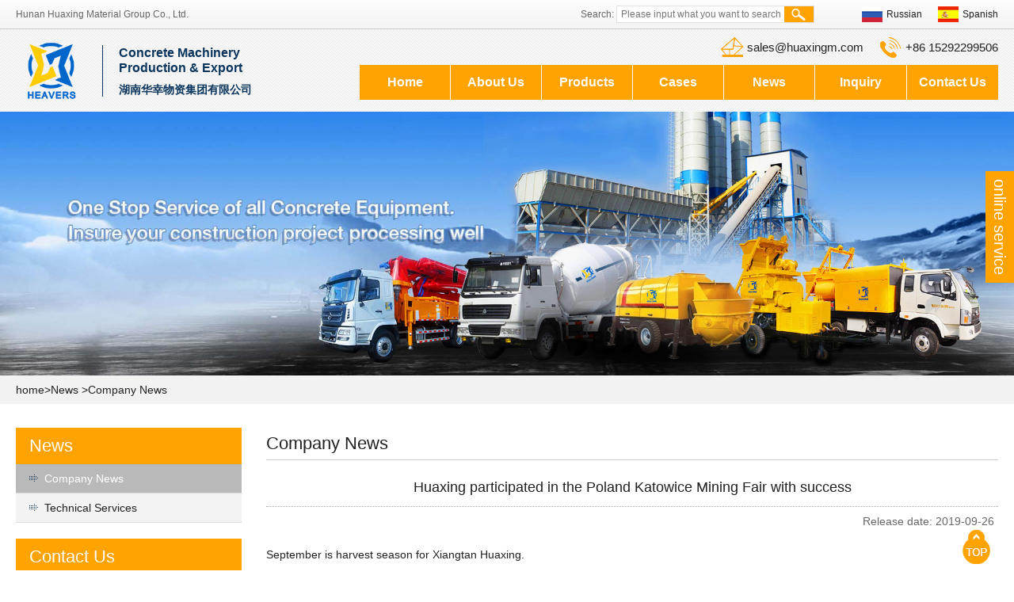

--- FILE ---
content_type: text/html; charset=utf-8
request_url: http://huaxingm.com/Article/show/75/Huaxing-participated-in-the-Poland-Katowice-Mining-Fair-with-success.html
body_size: 4248
content:
<!doctype html><html><head><title>Hunan Huaxing Material Group Co., Ltd. - Powered by Yourphp</title><!-- Google Tag Manager --><script>(function(w,d,s,l,i){w[l]=w[l]||[];w[l].push({'gtm.start':
new Date().getTime(),event:'gtm.js'});var f=d.getElementsByTagName(s)[0],
j=d.createElement(s),dl=l!='dataLayer'?'&l='+l:'';j.async=true;j.src=
'https://www.googletagmanager.com/gtm.js?id='+i+dl;f.parentNode.insertBefore(j,f);
})(window,document,'script','dataLayer','GTM-TVDLBMMG');</script><!-- End Google Tag Manager --><meta name="keywords" content="" /><meta name="description" content="" /><link href="/Yourphp/Tpl/Home/hua/Public/css/boilerplate.css" rel="stylesheet" type="text/css" /><link href="/Yourphp/Tpl/Home/hua/Public/css/boilerpub.css" rel="stylesheet" type="text/css" /><link href="/Yourphp/Tpl/Home/hua/Public/css/public.css" rel="stylesheet" type="text/css" /><link rel="stylesheet" type="text/css" href="/Yourphp/Tpl/Home/hua/Public/css/swiper.min.css"><link href="/Yourphp/Tpl/Home/hua/Public/css/main.css?v=4" rel="stylesheet" type="text/css" /><script type="text/javascript" src="/Yourphp/Tpl/Home/hua/Public/js/jquery.min.js"></script></head><!-- Go to www.addthis.com/dashboard to customize your tools --><div class="addthis_inline_share_toolbox"><!-- Go to www.addthis.com/dashboard to customize your tools --></div><body ><!-- Google Tag Manager (noscript) --><noscript><iframe src="https://www.googletagmanager.com/ns.html?id=GTM-TVDLBMMG"
height="0" width="0" style="display:none;visibility:hidden"></iframe></noscript><!-- End Google Tag Manager (noscript) --><div class='top_area'><div class='area'><div class='area_content'><div class='welcome'>Hunan Huaxing Material Group Co., Ltd.</div><div class='search_social'><div class="Language"><a target="_blank" href="https://ru.huaxingm.com"><img src="/gj3.jpg">Russian</a><a target="_blank" href="https://es.huaxingm.com"><img src="/gj2.jpg">Spanish</a></div><div class='top_tools'><div class='search_title'>Search:</div><div class='search'><form action="/list.html" method='post' class='search_form' ><input type='text' placeholder='Please input what you want to search' name="keyword" value="" class='search_input'/><input type='submit' value='' class='search_btn' /></form></div></div></div></div><!--area_content--></div></div><div class='logo_tools'><div class='area qc'><div class='area_content'><div class='logo'><a  href=' '  title=' ' name='totop' ><img  src='/Uploads/202010/5f865906eea57.png'  /></a><span>Concrete Machinery  Production & Export
<em>湖南华幸物资集团有限公司</em></span></div><div class='tools_two qc'><div class='tools_area qc'><ul><li class='abg_01'><a href='mailto:sales@huaxingm.com'>sales@huaxingm.com</a></li><!-- <li class='abg_02'><a href="tel:+86 15292299506">+86 15292299506</a></li> --><li class='abg_02'>+86 15292299506</li></ul></div><!-- 导航 --><div class='navigation qc fr'><div class='area qc'><div class='top_content'><div class='nav_list'><ul class="qc"><li><a href="/" title="Home">Home</a></li><li><a href="/about-us.html" title="About  Us">About  Us</a><ul><li><a href="/company.html" title="Company Profile">Company Profile</a></li><li><a href="/certificates.html" title="Company Certificates">Company Certificates</a></li><li><a href="/factory.html" title="Factory">Factory</a></li></ul></li><li><a href="/product.html" title="Products">Products</a><ul><li><a href="/list.html" title="New Concrete Machinery">New Concrete Machinery</a></li><li><a href="/used-machinery.html" title="Used Concrete Machinery">Used Concrete Machinery</a></li><li><a href="/concrete-spare-parts.html" title="Concrete Pump Spare Parts">Concrete Pump Spare Parts</a></li><li><a href="/mining-roadheader-machinery.html" title="Mining Roadheader Machinery">Mining Roadheader Machinery</a></li></ul></li><li><a href="/cases.html" title="Cases">Cases</a><ul><li><a href="/cases.html" title=" Successful Cases"> Successful Cases</a></li></ul></li><li><a href="/news.html" title="News">News</a><ul><li><a href="/news.html" title="Company News">Company News</a></li><li><a href="/services.html" title="Technical Services">Technical Services</a></li></ul></li><li><a href="/inquiry.html" title="Inquiry">Inquiry</a></li><li><a href="/contact.html" title="Contact Us">Contact Us</a></li></ul></div></div></div></div><!-- 导航 --></div></div><!--area_content--></div></div><div class="small_banner"><img src="/Uploads/202010/5f8e7ae7be9cb.jpg" <="" a=""></div><div class="mbxbox"><div class="area"><a href="/">home</a>><a href="/news.html">News</a> >Company News</div></div><!-- 内容 --><div class="area"><div class="area_content"><!-- 左边开始 --><div class="leftsidebar"><div class="leftabout_box"><div class="leftabout_title">News</div><div class="leftabout_list"><ul><li class="smcurrents"><a href="/news.html" title="Company News">Company News</a></li><li><a href="/services.html" title="Technical Services">Technical Services</a></li></ul></div></div><!--leftabout_box end--><div class="leftabout_box dis"><div class="leftabout_title">Contact Us</div><div class="leftcontact_two"><p>whatsapp：<a href="https://api.whatsapp.com/send?phone=+8615292299506">+8615292299506</a></p><p>Tel：<a href="#">+86 731 5557 1669</a></p><p>Fax：<a href="">+86 731 5839 2299</a></p><p>Marketing and Sales Dpt.<a href=""></a></p><p>Mobile：<a href="#">+86 15292299506</a></p><p>Email：<a href="mailto:sales@huaxingm.com">sales@huaxingm.com</a></p></div></div><!--leftabout_box end--></div><!-- 左边结束 --><!-- 右边开始 --><div class="rightsidebar"><div class="content_title">Company News<div class='fr'><!-- Go to www.addthis.com/dashboard to customize your tools --><script type="text/javascript" src="//s7.addthis.com/js/300/addthis_widget.js#pubid=ra-5b3c99658365fcac"></script><!-- Go to www.addthis.com/dashboard to customize your tools --><div class="addthis_inline_share_toolbox"></div></div></div><div class="certifi_content"><div class="newsde_title">Huaxing participated in the Poland Katowice Mining Fair with success</div><div class="author_time"><span>Release date: 2019-09-26</span></div><div class="latestnews_a"><p class="MsoNormal">
	September is harvest season for Xiangtan Huaxing.
</p>
<p class="MsoNormal">
	The Katowice Mining Fair&nbsp;in Poland was held at the Spodek International Conference Center&nbsp;On September&nbsp;10th-13th.&nbsp;250 companies from 12 countries participated in the exhibition which is one of the three major industry events in the world. The exhibition has a tradition of nearly 35 years.&nbsp;There are three Chinese companies in the entire exhibition and Huaxing is the only company specializing in<a href="https://www.huaxingm.com/mining-roadheader-machinery.html" target="_blank"> coal mining roadheader equipment</a>.&nbsp;Huaxing booth number is B-27B.
</p>
<p class="MsoNormal">
	<img src="/Uploads/201910/5d9bff5a10978.png" alt="" /> 
</p>
<p class="MsoNormal">
	<br />
</p>
<p class="MsoNormal">
	<br />
</p>
<p class="MsoNormal">
	During the whole exhibition, Huaxing Company has attracted many customers to the booth with professional standards. All the clients to Huaxing’s booth have shown great interests to Chinese coal mining combines and communicated very well with Huaxing team members. They expect very much that the China's coal mining combines can enter the Polish market asap. Moreover, Huaxing’s old customers of Ukraine have also come to this exhibition and discuss the further cooperation with Huaxing.
</p>
<p class="MsoNormal">
	<img src="/Uploads/201910/5d9c01c96f4f3.jpg" alt="" />
</p>
<p class="MsoNormal">
	What is even more surprising is that, Huaxing&nbsp;team was invited to visit the local&nbsp;biggest mine company. And Huaxing team members have also gone to the mine underground for inspection and visiting.&nbsp;
</p>
<p>
	<br />
</p>
<p class="MsoNormal">
	<br />
</p>
<p class="MsoNormal">
	Huaxing achieved great success in this exhibition. We believe that under the leadership of the company's leaders and the unremitting efforts of all the team members, Huaxing will definitely get new brilliance.
</p>
<p class="MsoNormal">
	<img src="/Uploads/201909/5d8da6c49cace.jpg" alt="" /> 
</p>
<p>
	<br />
</p>
<p class="MsoNormal">
	<br />
</p></div><div class="fenye qc"><a class="fl" href="/Article/show/76/Celebrating-the-70th-anniversary-of-our-motherland.html">Prev：Celebrating the 70th anniversary of our motherland</a><a class="fr" href="/Article/show/74/Xiangtan-Huaxing-successfully-held-the-donation-activity-in-Ukraine.html">Next：Xiangtan Huaxing successfully held the donation activity in Ukraine</a></div></div><div class="cl"></div></div><!-- 右边结束 --></div><!--area_content end--></div><!-- 内容 --><div class='communication'><div class='communication_left'>online service</div><div class='communication_right'><ul><li><a id="a14" href='skype:Cassy-yao?chat'><img src='/Uploads/201805/5b03e59782545.png'>skype:Cassy-yao</a></li><li><a id="a30" href='https://api.whatsapp.com/send?phone=+8615292299506'><img src='/Uploads/202108/6113983b65240.png'>whatsapp+8615292299506</a></li><li><a id="a33" href='mailto:sales@huaxingm.com'>Email：sales@huaxingm.com</a></li><li style="text-align: center; padding: 10px 0px;"><p style="text-align:center;"><span style="color:#FFFFFF;">Wechat: Cassy</span></p><p><img src="/Uploads/202009/5f4dbac4ddf8f.jpg" width="200" height="200" alt="" /></p></li></ul></div></div><div class='foot'><div class='area'><dl><dt>About  Us</dt><dd><a href='/company.html'>Company Profile</a><a href='/certificates.html'>Company Certificates</a><a href='/factory.html'>Factory</a></dd></dl><dl><dt>Products</dt><dd><a href='/list.html'>New Concrete Machinery</a><a href='/used-machinery.html'>Used Concrete Machinery</a><a href='/concrete-spare-parts.html'>Concrete Pump Spare Parts</a><a href='/mining-roadheader-machinery.html'>Mining Roadheader Machinery</a></dd></dl><dl><dt>News</dt><dd><a href='/news.html'>Company News</a><a href='/services.html'>Technical Services</a><a href='/cases.html'> Successful Cases</a></dd></dl><dl><dt>Contact</dt><dd><P><span>whatsapp：</span><a href='https://api.whatsapp.com/send?phone=+8615292299506'>+8615292299506</a></p><P><span>Tel：</span><a href='#'>+86 731 5557 1669</a></p><P><span>Fax：</span><a href=''>+86 731 5839 2299</a></p><P><span>Marketing and Sales Dpt.</span><a href=''></a></p><P><span>Mobile：</span><a href='#'>+86 15292299506</a></p><P><span>Email：</span><a href='mailto:sales@huaxingm.com'>sales@huaxingm.com</a></p></dd><dd><a id="aa18" href='http://www.facebook.com/huaxingm' title="facebook" target="_black" t><img src='/Uploads/201805/5b03835998a11.png'></a><a id="aa19" href='https://www.linkedin.com/company/huaxingm' title="Linkedin" target="_black" t><img src='/Uploads/201805/5b03836a9478c.png'></a><a id="aa20" href='https://www.youtube.com/channel/UC8Ig7oD63JAaJnp6zSkPGlw/featured' title="Youtube" target="_black" t><img src='/Uploads/201805/5b03837e30a5d.png'></a><a id="aa25" href='http://huaxingm.en.made-in-china.com/' title="Made in China" target="_black" t><img src='/Uploads/201903/5c822cebab860.png'></a></dd></dl><dl><dt>after sales service</dt><dd><p><span>whatsapp：</span><a id="aa25" href='https://api.whatsapp.com/send?phone=+8615292299506'>+8615292299506</a></p><p><span>Email：</span><a id="aa25" href='mailto:info@huaxingm.com'>info@huaxingm.com</a></p><p><span>Hotline:</span><a id="aa25" >+86 13786227930</a></p></dd></dl></div><div class='Links'><div class='area'>Copyright © 2002-2018 Hunan Huaxing Material Group Co., Ltd. All rights reserved.</div></div><div class='foot_fixed'><ul><li><a href='Tel:+86 15292299506' title='+86 15292299506'><img src='/Yourphp/Tpl/Home/hua/Public/picture/bt_01.png' alt=''></a></li><li><a href='mailto:sales@huaxingm.com' title='sales@huaxingm.com'><img src='/Yourphp/Tpl/Home/hua/Public/picture/bt_02.png' alt=''></a></li><li><a href='#totop' title='Return to Top'><img src='/Yourphp/Tpl/Home/hua/Public/picture/bt_03.png' alt=''></a></li><li><a href='index.php?m=Page&a=index&id=18#F' title='Inquiry'><img src='/Yourphp/Tpl/Home/hua/Public/picture/bt_04.png' alt=''></a></li><li><a href='index.php?m=Page&a=index&id=18#S' title='Contact Us'><img src='/Yourphp/Tpl/Home/hua/Public/picture/bt_05.png' alt=''></a></li></ul></div></div><div class='sendinfo'><a href='#totop' title='Return To Top'><img src='/Yourphp/Tpl/Home/hua/Public/picture/totop.png' ></a></div><script type="text/javascript" src="/Yourphp/Tpl/Home/hua/Public/js/swiper.min.js"></script><script type="text/javascript" src="/Yourphp/Tpl/Home/hua/Public/js/common.js?v=2"></script></body><!--Start of Tawk.to Script--><script type="text/javascript">var Tawk_API=Tawk_API||{}, Tawk_LoadStart=new Date();
(function(){
var s1=document.createElement("script"),s0=document.getElementsByTagName("script")[0];
s1.async=true;
s1.src='https://embed.tawk.to/61244509649e0a0a5cd293f9/1fdqqrc0q';
s1.charset='UTF-8';
s1.setAttribute('crossorigin','*');
s0.parentNode.insertBefore(s1,s0);
})();
</script><!--End of Tawk.to Script--></html>

--- FILE ---
content_type: text/css
request_url: http://huaxingm.com/Yourphp/Tpl/Home/hua/Public/css/boilerplate.css
body_size: 4068
content:
@charset "utf-8";

/* ===HTML5 显示定义=== */

article, aside, details, figcaption, figure, footer, header, hgroup, nav, section { display: block; }
audio, canvas, video { display: inline-block; *display: inline; *zoom: 1; }
audio:not([controls]) { display: none; }
[hidden] { display: none; }

/* ===基础 === */

/*
 * 1. 纠正正文字体大小使用 em 单位设置时，IE6/7 中的文本异常调整大小的问题
 * 2. 强制在非 IE 中使用垂直滚动条
 * 3. 防止在设备方向更改时调整 iOS 文本大小，而不需要禁用用户缩放: h5bp.com/g
 */

html { font-size: 100%; overflow-y: scroll; -webkit-text-size-adjust: 100%; -ms-text-size-adjust: 100%; }

body { margin: 0; font-size: 13px; line-height: 1.231; }

body, button, input, select, textarea { color: #222; }

/* 
 * 删除选定高亮部分的文本阴影: h5bp.com/i
 * 这些选定内容声明必须有所区别
 * 此外: 暗粉色！（或自定义背景颜色以符合您的设计）
 */

/* Dreamweaver: 如果您想要自定义选定高亮部分，请取消这些注释
 *::-moz-selection { background: #fe57a1; color: #fff; text-shadow: none; }
 *::selection { background: #fe57a1; color: #fff; text-shadow: none; }
 */

/* ====链接=== */

a { color: #00e; }

a:hover { color: #06e; }
a:focus { outline: thin dotted; }

/* 改善在所有浏览器中获取焦点和悬停时的可读性: h5bp.com/h */
a:hover, a:active { outline: 0; }


/* ===排版规则=== */

abbr[title] { border-bottom: 1px dotted; }

b, strong { font-weight: bold; }

blockquote { margin: 1em 40px; }

dfn { font-style: italic; }

hr { display: block; height: 1px; border: 0; border-top: 1px solid #ccc; margin: 1em 0; padding: 0; }

ins { background: #ff9; color: #000; text-decoration: none; }

mark { background: #ff0; color: #000; font-style: italic; font-weight: bold; }

/* 重新声明固定宽度字体系列: h5bp.com/j */
pre, code, kbd, samp { font-family: monospace, monospace; _font-family: 'courier new', monospace; font-size: 1em; }

/* 改善所有浏览器中预先格式化的文本的可读性 */
pre { white-space: pre; white-space: pre-wrap; word-wrap: break-word; }

q { quotes: none; }
q:before, q:after { content: ""; content: none; }

small { font-size: 85%; }

/* 放置上标和下标内容，而不影响行高: h5bp.com/k */
sub, sup { font-size: 75%; line-height: 0; position: relative; vertical-align: baseline; }
sup { top: -0.5em; }
sub { bottom: -0.25em; }


/* ====列表 === */

ul, ol { margin: 1em 0; padding: 0 0 0 40px; }
dd { margin: 0 0 0 40px; }
nav ul, nav ol { list-style: none; list-style-image: none; margin: 0; padding: 0; }

/* ===嵌入内容 === */

/*
 * 1. 改善在 IE7 中缩放时的图像质量: h5bp.com/d
 * 2. 删除图像容器上的图像与边框之间的间隙: h5bp.com/e 
 */

img { border: 0; -ms-interpolation-mode: bicubic; vertical-align: middle; }

/*
 * 纠正 IE9 中未隐藏的溢出 
 */

svg:not(:root) { overflow: hidden; }

/* ===图==== */

figure { margin: 0; }


/* ===表单=== */

form { margin: 0; }
fieldset { border: 0; margin: 0; padding: 0; }

/* 指示“label”会将焦点移至相关联的表单元素 */
label { cursor: pointer; }

/* 
 * 1. 纠正 IE6/7/8/9 中非继承的颜色 
 * 2. 纠正 IE6/7 中显示异常的对齐 
 */

legend { border: 0; *margin-left: -7px; padding: 0; }

/*
 * 1. 纠正所有浏览器中非继承的字体大小
 * 2. 删除 FF3/4 S5 Chrome 中的边距
 * 3. 定义在所有浏览器中一致地垂直对齐显示
 */
button, input, select, textarea { font-size: 100%; margin: 0; vertical-align: baseline; *vertical-align: middle; }

/*
 * 1. 将行高定义为正常，以匹配 FF3/4（使用 UA 样式表中的 !important 设置）
 * 2. 纠正 IE6/7 中显示异常的内边距
 */

button, input { line-height: normal; *overflow: visible; }
/* 在“table”中重新加入内边距，以避免 IE6/7 中的交迭和空白问题*/
table button, table input { *overflow: auto; }

/*
 * 1. 显示手形光标，表示可以点击的表单元素
 * 2. 允许 iOS 中可点击的表单元素的样式
 */

button, input[type="button"], input[type="reset"], input[type="submit"] { cursor: pointer; -webkit-appearance: button; }

/* 一致的框大小和外观*/
input[type="checkbox"], input[type="radio"] { box-sizing: border-box; }
input[type="search"] { -webkit-appearance: textfield; -moz-box-sizing: content-box; -webkit-box-sizing: content-box; box-sizing: content-box; }
input[type="search"]::-webkit-search-decoration { -webkit-appearance: none; }

/*  删除 FF3/4 中的内边距和边框: h5bp.com/l */

button::-moz-focus-inner, input::-moz-focus-inner { border: 0; padding: 0; }

/* 
 * 1. 删除 IE6/7/8/9 中的默认垂直滚动条 
 * 2. 仅允许垂直调整大小
 */

textarea { overflow: auto; vertical-align: top; resize: vertical; }

/* 用于表单验证的颜色 */
input:valid, textarea:valid {  }
input:invalid, textarea:invalid { background-color: #f0dddd; }


/* == 表格==*/

table { border-collapse: collapse; border-spacing: 0; }

.table-container table td, .table-container table th{vertical-align: center;}

/*  非语义的 helper 类 ===请在进入此部分之前定义您的样式。 */

/* 用于图像替换 */
.ir { display: block; border: 0; text-indent: -999em; overflow: hidden; background-color: transparent; background-repeat: no-repeat; text-align: left; direction: ltr; }
.ir br { display: none; }

/* 同时在屏幕读取器和浏览器中隐藏: h5bp.com/u */
.hidden { display: none !important; visibility: hidden; }

/* 仅可视隐藏，但在屏幕读取器中可用: h5bp.com/v */
.visuallyhidden { border: 0; clip: rect(0 0 0 0); height: 1px; margin: -1px; overflow: hidden; padding: 0; position: absolute; width: 1px; }

/* 扩展 .visuallyhidden 类以允许元素可在通过键盘浏览时成为焦点: h5bp.com/p */
.visuallyhidden.focusable:active, .visuallyhidden.focusable:focus { clip: auto; height: auto; margin: 0; overflow: visible; position: static; width: auto; }

/* 可视隐藏且在屏幕读取器中隐藏，但保留布局 */
.invisible { visibility: hidden; }

/* 包含浮动: h5bp.com/q */ 
.clearfix:before, .clearfix:after { content: ""; display: table; }
.clearfix:after { clear: both; }
.clearfix { zoom: 1; }


/* ==|== 打印样式 =======================================================
   打印样式。
   已内嵌以避免必要的 HTTP 连接: h5bp.com/r */
 
 @media print {
  * { background: transparent !important; color: black !important; text-shadow: none !important; filter:none !important; -ms-filter: none !important; } /* 黑白打印速度更快: h5bp.com/s */
  a, a:visited { text-decoration: underline; }
  a[href]:after { content: " (" attr(href) ")"; }
  abbr[title]:after { content: " (" attr(title) ")"; }
  .ir a:after, a[href^="javascript:"]:after, a[href^="#"]:after { content: ""; }  /* 不显示图像链接或 javascript/内部链接 */
  pre, blockquote { border: 1px solid #999; page-break-inside: avoid; }
  thead { display: table-header-group; } /* h5bp.com/t */
  tr, img { page-break-inside: avoid; }
  img { max-width: 100% !important; }
  @page { margin: 0.5cm; }
  p, h2, h3 { orphans: 3; widows: 3; }
  h2, h3 { page-break-after: avoid; }
}

--- FILE ---
content_type: text/css
request_url: http://huaxingm.com/Yourphp/Tpl/Home/hua/Public/css/public.css
body_size: 613
content:
@charset "utf-8";

body {
    font-family:Arial, Helvetica, sans-serif;
    font-size: 14px;
	color: #212121;
	background-color: #ffffff;
}
html, body, div, span, iframe, h1, h2, h3, h4, h5, h6, p, blockquote, pre, a, address, big, cite, code, del, em, font, img, ins, small, strong, var, b, u, i, center, dl, dt, dd, ol, ul, li, fieldset, form, label, legend {
    margin: 0;
    padding: 0;
}
input, select {
    font-size: 14px;
	border:none;
	margin: 0;
    padding: 0;

}
img {
    border: 0 none;
}
a{
	color: #212121;
	text-decoration:none;
	}
a:hover{
	color:#e50112;
	cursor: pointer;
	}
a:focus {
    outline:none;
    }	
a img {
    border: 0 none;
}
del {
    text-decoration: line-through;
}
i,em {
    font-style: normal;
}
i{ 
	color:#FF0000; 
	padding:0 2px;
}

ul, li, dl, dt, dd {
    list-style: none outside none;
}











	

	


--- FILE ---
content_type: text/css
request_url: http://huaxingm.com/Yourphp/Tpl/Home/hua/Public/css/main.css?v=4
body_size: 12404
content:
@charset "utf-8";/* CSS Document*/

@font-face {

  font-family: 'iconfont';  

  src: url('../font/iconfont.eot');

  src: url('../font/iconfont.eot?#iefix') format('embedded-opentype'),

  url('../font/iconfont.woff') format('woff'),

  url('../font/iconfont.ttf') format('truetype'),

  url('../font/iconfont.svg#iconfont') format('svg');

}

body{    overflow-x: hidden;}

.ico{

  font-family:"iconfont" !important;

  font-size:16px;

  font-style:normal;

  -webkit-font-smoothing: antialiased;

  -webkit-text-stroke-width: 0.2px;

  -moz-osx-font-smoothing: grayscale;

}

.fl{float:left;display:inline;}

.fr{float:right;display:inline;}

.hide{display:none;}

.box{width:82%;margin:0 auto;}

.pr{position: relative;}

.qc:after{content:".";display:block;height:0;clear:both;visibility:hidden;}

.qc{zoom:1}



.biaoti{    overflow: hidden;line-height: 40px;background: #f5f5f5;

    }
.Language{    float: right;
    margin-left: 40px;}
.Language a{line-height: 36px;display: block;float: left;margin-left: 20px;}
.Language a img{
    float: left;
    margin-top: 8px;
    margin-right: 5px;
}

.biaoti span{text-indent: 1.6%; width: 300px;

    display: inline-block;

    float: left;

       font-size: 18px;

    font-weight: bold;}



.biaoti em{  margin-right: 1.6%;    font-weight: bold;

  float: right;text-transform:capitalize;}

.biaoti a{    display: block;

    overflow: hidden;}



*{font-family:"Arial";}

img, object, embed, video{max-width: 100%;}

.ie6 img{width:100%;}

.cl{clear: both;}

.area{width: 100%;max-width: 1240px;height: auto;margin: 0 auto; }

.area_content{width: 100%;height: auto;}

.top_content{width: 100%;height: auto;}

.top_area{width: 100%;height: 36px;background-image: url(../images/bg_02.jpg);background-repeat: repeat-x;overflow: hidden;color: #666666;font-size: 12px;border-bottom: 1px solid #cccccc;}

.welcome{float: left;width: 50%;height: 36px;line-height: 36px;overflow: hidden;}

.search_social{float: right;width: 50%;height: 36px;overflow: hidden;}

.top_tools{float:right;}

.search_title{float: left;padding-top: 7px;height: 22px;line-height: 22px;padding-right: 3px;}

.search{float: left;width: 250px;padding-top: 7px;}

.search_form{width: auto;height: 20px;border:1px solid #e1e1e1;background-color:#ffffff;margin: 0;padding:0;}

.search_input{width: 85%;float: left;height:20px;color: #666666;border: medium none;line-height:20px;text-indent:5px;font-size: 12px;background-color:#ffffff;font-family:Arial, Helvetica, sans-serif;}

.search_btn{width: 15%;height: 20px;float: right;cursor: pointer;border: medium none;background: url(../images/bg_06.png) center center #ffa300 no-repeat;}

.social_pics{float:left;margin-top: 2px;margin-left: 10px;}

.social_pics ul li{float:left;margin-left: 5px;margin-top: 5px;}

.social_pics ul li img{width: 22px;height: 22px;}

.logo_tools{width: 100%;background-image: url(../images/bg_01.png);background-repeat: repeat;  }

.logo{float:left;width: 35%;height: 104px;overflow: hidden;}

.logo img{ height:86px; margin-top: 10px;}

.logo span{ display: inline-block; font-size:16px; float: left; width: 200px; padding-left: 20px; border-left: 1px solid #0c365e; margin-left: 20px;  margin-top: 20px; font-weight:700; color: #0c365e;}
.logo span em{font-size: 14px;
    display: block;
    margin-top: 10px;}
.logo a{ display: inline-block;  float: left;}

.tools_two{float:right;width: 65%; }

.tools_area{float:right;margin-top:6px; margin-bottom: 5px;}

.tools_area ul li{float:left;height: 34px;line-height: 34px;text-indent: 33px;font-size: 15px;margin-left: 20px;}

.abg_01{background: url(../images/pbg_17.png) left center no-repeat;}

.abg_02{background: url(../images/pbg_18.png) left center no-repeat;}

.navigation{width: 100%;height: 44px; }

.nav_list{width: 100%;height: 44px;    background-color: #ffa300; }

.nav_list>ul>li{ position: relative; float:left;      width: 14.28%;height: 44px;font-size: 16px;font-weight: 700;  border-right: 1px solid #fff;-moz-box-sizing: border-box;  /*Firefox3.5+*/

-webkit-box-sizing: border-box; /*Safari3.2+*/

-o-box-sizing: border-box; /*Opera9.6*/

-ms-box-sizing: border-box; /*IE8*/

box-sizing: border-box;}

.nav_list>ul>li a{text-transform:capitalize;}

.nav_list>ul>li:nth-child(7){border: none;}

.nav_list>ul>li>ul{display: none; position: absolute; left: 0px; top:44px; z-index: 999; width: 200px;}

.nav_list>ul>li:nth-child(3) ul{ width: 400px; }

.nav_list>ul>li>ul>li{ background: #fff; }

.nav_list>ul>li>ul>li>a{ line-height: 40px; text-indent: 14px; width: 100%; display: inline-block;border-top: 1px solid #ffa300;

    color: #ffa300; }

    .nav_list>ul>li>ul>li>a:hover{ background: #ffa300; color: #fff; border-top: 1px solid #fff; }



.nav_list>ul>li>a{display: block;width: 100%;height: 44px;line-height: 44px;text-align: center;color: #FFF;overflow: hidden; }

.nav_list>ul>li>a.this{background-color: #0c365e;}

.nav_list>ul>li:nth-child(8) a{ background: none; }

.nav_list>ul>li>a:hover{background-color: #0c365e;}

.nav_list>ul>li.incurrent a{background-color: #0c365e;}

/*top*/.bottom_tit1{width: 100%;height: 30px;line-height: 30px;overflow: hidden;font-size: 18px;color:#ffa300;padding-bottom: 2px;}

.bottom_aboutlist ul li{width: 100%;line-height: 28px;height: 28px;overflow: hidden;}

.bottom_aboutlist ul li a{color:#6c6c6c;}

.bottom_aboutlist ul li a:hover{color:#6c6c6c;text-decoration: underline;}

.bosubmit_inquiry{width: auto;height: auto;padding-top: 7px;}

.bosubmit_inquiry form{margin: 0;padding: 0;}

.message_yxxhl{padding:0;}

.message_yxxhl li{line-height:32px;height:32px;padding-bottom:11px;font-size:14px;}

.message_yxxhl li input.botext{background:#ffffff;height:30px;line-height:30px;width:82%;padding: 0px 5px 0px 5px;font-family: Arial, Helvetica, sans-serif;color:#6c6c6c;font-size:14px;border: 1px solid #bbbbbb;-moz-border-radius: 4px;-webkit-border-radius: 4px;-o-border-radius: 4px;-ms-border-radius: 4px;border-radius: 4px;}

.message_yxxhl .submitBtn_yxxhl{width:84.5%;padding: 0px 5px 0px 5px;border: 0;height:36px;box-shadow: 0 1px 1px -1px #DDD inset;-moz-border-radius: 4px;-webkit-border-radius: 4px;-o-border-radius: 4px;-ms-border-radius: 4px;border-radius: 4px;background-color:#ffa300;color: #ffffff;font-size: 16px;font-family: Arial, Helvetica, sans-serif;}

.commentText_yxxhl{background:#ffffff;width:82%;height:80px;padding:5px;font-size:14px;color:#6c6c6c;font-family: Arial, Helvetica, sans-serif;line-height: 20px;overflow: auto;border: 1px solid #bbbbbb;-moz-border-radius: 4px;-webkit-border-radius: 4px;-o-border-radius: 4px;-ms-border-radius: 4px;border-radius: 4px;}

.message_yxxhl li.comment_yxxhl{height:100px;}

.boname_three{width:100%;height: auto;}

.boname_three ul li{width: 100%;line-height: 28px;text-indent: 22px;overflow: hidden;color:#6c6c6c;}

.boname_three a{color:#ffa300;cursor: pointer;}

.boname_three a:hover{text-decoration: underline;}

.bcbg_01{background:url(../images/pbg_21.png) left top no-repeat;}

.bcbg_02{background:url(../images/pbg_22.png) left top no-repeat;}

.bcbg_03{background:url(../images/pbg_23.png) left top no-repeat;}

.bcbg_04{background:url(../images/pbg_24.png) left top no-repeat;}

.bcbg_05{background:url(../images/pbg_25.png) left top no-repeat;}

.bcbg_04 span{color:#ffa300;}

.boname_four{width: 100%;padding-top: 7px;}

.boname_four ul li{float: left;padding: 4px 8px 4px 0;}

.addcl{display: none;}

.bottom_words{width: 96%;padding: 15px 2% 0 2%;line-height: 28px;text-align: center;color:#6c6c6c;margin-top: 10px;background: url(../images/bg_29.jpg) top repeat-x;overflow: hidden;}

.foot_fixed{display: none;}

.sendinfo{position: fixed;bottom: 8px;right: 30px;width: 35px;height: 43px;z-index: 200;}

.sendinfo img{width: 35px;height: 43px;border:0;}

.module_title01{width: 100%;height: 40px;line-height: 40px; font-weight: normal;font-size: 24px;border-bottom: 1px solid #ffa300;overflow: hidden;}

.mcolor{width: 100%;height: auto;background-color: #f3f3f3;padding:30px 0 40px 0;overflow: hidden;}

.pro_box{}

.pro_li{ background-color: #dcdcdc;}



*+html .pro_li{width:21.95%;display: inline;float:left;overflow:hidden;margin:25px 1.5% 0 1.5%;background-color: #dcdcdc;}

.pro_pic{width:90%;padding: 10px 5% 0 5%;height:auto;overflow:hidden;position: relative;}

.pro_pic img{width: 265px;height: auto;}

.pro_picname{width:90%;padding: 3px 5% 0 5%;font-size: 16px;height: 32px;line-height: 32px;overflow: hidden;text-align: center;}

.pro_picname a{color: #212121;}

.pro_picname a:hover{color:#ffa300;}

.pro_picword{width:90%;padding: 0 5% 0 5%;line-height: 20px;height: 60px;text-align: center;overflow: hidden;}

.pro_picword a{color: #666666;}

.pro_picword a:hover{color: #666666;}

.pro_piclink{width: 100%;height: 46px; overflow: hidden;margin-top: 13px;}

.pro_piclink a{display:block; margin: 0 5%; text-transform: uppercase;line-height:34px;height: 34px;color:#ffa300; text-align: center;overflow: hidden; background: #fff;}

.pro_piclink a:hover{font-weight: 700;}

.carousel-control{width:20px;height:20px;line-height:14px;position: absolute;left:94%;top:-30px;}

.carousel-control.left{background:#666;}

.carousel-control.right{background:#666;right:0px;}

.index_profile{width: 100%;height: auto;padding:20px 0 40px 0;overflow: hidden;}

.about_left{float:left;width: 37%;height: auto;margin-top: 20px;overflow: hidden;}

.about_left img{max-width: 100%;height: auto;}

.about_right{float:right;width: 61%;height: auto;margin-top: 20px;overflow: hidden;}

.about_right p{ margin-top: 10px; }

.about_01{width: 100%;font-size: 28px;line-height: 42px;height: 42px;overflow: hidden;}

.about_02{width: 100%;font-size: 16px;line-height: 24px;overflow: hidden;}

.about_03{width: 100%;line-height: 24px;max-height: 144px;overflow: hidden;margin-top: 10px;}

.about_03 a{color: #666666;}

.about_03 a:hover{color: #666666;}

.about_04{width: 100%;height: auto;margin-top: 20px;}

.about_04 a{display: block;width: 120px;height: 30px;line-height: 30px;text-align: center;overflow: hidden;text-transform: uppercase;background-color: #ffa300;-moz-border-radius: 4px;-webkit-border-radius: 4px;-o-border-radius: 4px;-ms-border-radius: 4px;border-radius: 4px;color: #ffffff;}

.chat_online{width: 95%;padding: 15px 2.5%;height: auto;background-image: url(../images/bg_27.jpg);background-repeat: repeat;overflow: hidden;}

.chat_left{float:left;width: 66%;height: auto;overflow: hidden;}

.chat_title{width: 100%;font-size: 24px;line-height: 30px;height: 30px;overflow: hidden;}

.chat_words{width: 100%;height: 48px;line-height: 24px;margin-top: 5px;overflow: hidden;}

.chat_right{float:right;width: 26%;height: 83px;overflow: hidden;}

.chat_btn{float: right;width: 220px;height: 47px;overflow: hidden;margin-top: 18px;}

.chat_btn a{display: block;width: 220px;height: 47px;line-height: 47px;-moz-border-radius: 4px;-webkit-border-radius: 4px;-o-border-radius: 4px;-ms-border-radius: 4px;border-radius: 4px;text-transform: uppercase;font-size: 20px;color: #FFF;text-indent: 71px;background: url(../images/pbg_32.png) left center #ffa300 no-repeat;overflow: hidden;}

.cases_news{width: 100%;height: auto;overflow: hidden;padding-top: 15px;}

.index_case{float:left;width: 48%;height: auto;overflow: hidden;margin-top: 15px;}

.incase_title{width: 100%;height: 40px;line-height: 40px;border-bottom: 1px solid #cacaca;overflow: hidden;}

.incasetit_01{float:left;font-size: 28px;}

.incasetit_02{float:right;}

.incasetit_02 a{color:#ffa300;}

.incasetit_02 a:hover{text-decoration: underline;}

.incase_info{width: 100%;height: auto;overflow: hidden;}

.incase_info ul li{float:left;width: 48%;margin-top: 20px;height: auto;overflow: hidden;}

*+html .incase_info ul li{width: 47.5%;float:left;margin-top: 20px;height: auto;overflow: hidden;}

.incase_info ul li.info01{margin-right: 2%;}

.incase_info ul li.info02{margin-left: 2%;}

.incase_pic{width: auto;height: auto;border: 1px solid #dbdbdb;}

.incase_pic img{width: 100%;height: auto;}

.incase_name{width: 100%;height: 22px;line-height: 22px;text-align: center;margin-top: 3px;overflow: hidden;}

.index_news{float:right;width: 48%;height: auto;overflow: hidden;margin-top: 15px;}

.newsset{width: 100%;height: 249px;margin-top: 5px;overflow: hidden;}

.newsset ul li{width: 100%;height: auto;padding: 15px 0 0 0;overflow: hidden;}

.innews_date{float: left;width: 13.5%;height: 68px;background-color: #ffa300;-moz-border-radius: 4px;-webkit-border-radius: 4px;-o-border-radius: 4px;-ms-border-radius: 4px;border-radius: 4px;overflow: hidden;}

.innews_time{width: 100%;height: 24px;line-height: 24px;text-align: center;overflow: hidden;font-size: 24px;color: #FFF;margin-top: 11px;}

.innews_marth{width: 100%;height: 24px;line-height: 24px;text-align: center;overflow: hidden;color: #FFF;}

.innews_info{float: right;width: 84%;height: auto;overflow: hidden;}

.innews_title{width: 100%;line-height: 24px;height: 24px;overflow: hidden;}

.innews_word{width: 100%;height: 40px;line-height: 20px;overflow: hidden;}

.innews_word a{color: #666666;}

.innews_word a:hover{color: #666666;}

.three_boxes{width: 100%;height: auto;margin-top: 9px;padding-bottom: 40px;overflow: hidden;}

.boxsize01{float:left;width: 31.33%;height: auto;margin-top: 70px;}

.boxsize02{margin-left: 3%;margin-right: 3%;}

.boxsize01 a{display: block;width: auto;height: auto;border: 1px solid #cacaca;}

.boxsize_pic{position:relative;top: -41px;z-index: 150;background: url(../images/pbg_37.png) top center no-repeat;text-align: center;}

.boxsize01 a:hover{border: 1px solid #ffa300;}

.boxsize01 a:hover .boxsize_pic{background: url(../images/pbg_38.png) top center no-repeat;}

.boxsize_info{width: 86%;padding: 0 7% 25px 7%;margin-top: -33px;}

.boxsize_title{width: 100%;height: 40px;line-height: 40px;font-size: 24px;text-align: center;overflow: hidden;}

.boxsize_words{width: 100%;line-height: 24px;height: 120px;text-align: center;color: #666666;overflow: hidden;margin-top: 5px;}

.boxsize01 a:hover .boxsize_words{color: #212121;}

.boxsize_link{width: 120px;height: 30px;line-height: 30px;text-align: center;overflow: hidden;text-transform: uppercase;background-color: #ffa300;-moz-border-radius: 4px;-webkit-border-radius: 4px;-o-border-radius: 4px;-ms-border-radius: 4px;border-radius: 4px;color: #ffffff;margin: 15px auto 0 auto;}

.small_banner{width: 100%; height: auto;margin: 0 auto;overflow: hidden;}

.small_banner img{width: 100%;height: auto;}

.crumbbread{width: 100%;height: 36px;line-height: 36px;background-image: url(../images/bg_30.jpg);background-repeat: repeat;overflow: hidden;border-bottom: 1px solid #e8e8e8;}

.space_one{padding:0 5px;}

.bread_size{background: url(../images/pbg_39.png) left center no-repeat;text-indent: 19px;}

.leftsidebar{float: left;width: 23%;height: auto;padding: 10px 0 30px 0;display:inline;overflow: hidden;}

.leftabout_box{width: 100%;height: auto;overflow: hidden;padding-top: 20px;}

.leftabout_title{  width: 88%;padding: 0 6%;height: 46px;line-height: 46px;font-size: 22px;color: #ffffff; background: #ffa300;  overflow: hidden;}

.leftabout_list{width: 100%;}

.leftabout_list>ul{   background: #f3f3f3; }

.leftabout_list>ul>li{width: 100%;height: auto;overflow: hidden;}

.leftabout_list>ul>li>a{display: block;width: 88%;padding: 7px 6%;line-height: 22px;height: auto;color: #212121;text-indent:19px;border-bottom: 1px solid #dbdbdb;background: url(../images/pbg_40.png) left top #f3f3f3 no-repeat;overflow: hidden;}

.leftabout_list>ul>li>ul{   background: #f2f2f2;border-bottom: 1px solid #dbdbdb; overflow: hidden; }

.leftabout_list>ul>li>ul>li>a{ width: 100%; display: inline-block; line-height: 30px; text-indent:35px;text-transform: capitalize; }

.leftabout_list>ul>li.smcurrents ul{ display:block; width: 100%; }

.leftabout_list ul li a:hover{color:#ffffff;background-color: #b9b9b9;}

.leftabout_list ul li.smcurrents>a{color:#ffffff;background-color: #b9b9b9;}

.leftcontact_two{width: 88%;padding: 10px 6% 15px 6%;height: auto;overflow: hidden;line-height: 26px;color: #212121;background-color: #f3f3f3;}

.leftcontact_two p{margin:0;padding:0;line-height: 26px;}

.leftcontact_two a{color: #212121;}

.leftcontact_two a:hover{color:#ffa300;}

.leftchat_pic{width: 100%;height: auto;}

.leftchat_pic img{width: 100%;height: auto;}

.rightsidebar{float: right;width: 74.5%;height: auto;padding-top: 30px;padding-bottom: 30px;overflow:hidden;}

.content_title{width:100%; line-height:40px;height: auto;font-size: 22px;border-bottom:1px solid #cecece;text-transform: capitalize;overflow: hidden;}

.certifi_content{width:100%;height: auto;padding: 15px 0 0 0;overflow: hidden;}

.latestnews_a{width: 100%;line-height: 26px;height: auto;overflow: hidden;}

.latestnews_a p{padding: 0;margin: 0;line-height: 26px;}

.latestnews_a img{max-width: 100%;height: auto;margin: 5px;border: solid 1px #BCBCBC;}

.shareus_01{width:100%;padding-top: 25px;height: auto;overflow: hidden;}

.previous_next{width:100%;padding-top: 10px;margin-top: 15px;border-top: 1px dotted #a8a8a8;height: auto;overflow: hidden;}

.previous_page{line-height: 26px;}

.previous_page span{padding-right: 5px;}

.productlist{display: none;}

.bottom_tits{width: 100%;height: auto;overflow: hidden;}

.bottom_tits01{float:left;height: 28px;line-height: 28px;color:#ffa300;font-size: 22px;}

.bottom_tits02{float:right;width: 150px;height: 28px;overflow: hidden;}

.bottom_tits02 a{display: block;height: 28px;line-height: 28px;-moz-border-radius: 50px;-webkit-border-radius: 50px;-o-border-radius: 50px;-ms-border-radius: 50px;border-radius: 50px;text-indent: 46px;color: #ffffff;font-size: 13px;text-transform: uppercase;background: url(../images/pbg_42.png) left #ffa300 no-repeat;}

.bottoms_links{width: 100%;height: auto;padding: 25px 0 20px 0;background-color: #f5f5f5;overflow: hidden;}

.bottom_pros{width: 100%;height: auto;margin-top: 15px;}

.bottom_pros ul li{float:left;width: auto;height: 26px;line-height: 26px;background: url(../images/pbg_41.png) left top no-repeat;padding-left: 9px;margin-right: 30px;overflow: hidden;}

.certifi_box{width: 100%;height: auto;margin-top: 8px;overflow: hidden;}

.certifi_box ul li{float: left;width: 30.1%;height: auto;margin: 15px 1.6% 0 1.6%;overflow: hidden;}

*+html .certifi_box ul li{float: left;width: 30%;height: auto;margin: 15px 1.5% 0 1.5%;overflow: hidden;}

.certifi_pic{width: auto;height: auto;overflow: hidden;border: 1px solid #dbdbdb;cursor:pointer;}

.certifi_pic img{width: 100%;height: auto;border: 0;}

.certifi_name{width: 100%;line-height: 20px;height: 20px;text-align: center;padding-top: 4px;text-transform: capitalize;overflow: hidden;}

.paging{width: 97%;padding-left: 2;padding: 30px 1.5% 0 1.5%;}

.sabrosus{padding-right: 3px;padding-left: 3px;padding-bottom: 3px;margin: 3px;padding-top: 3px;}

.sabrosus a{border-right: #9aafe5 1px solid;padding-right: 5px;border-top: #9aafe5 1px solid;padding-left: 5px;padding-bottom: 2px;border-left: #9aafe5 1px solid;color: #2e6ab1;margin-right: 2px;padding-top: 2px;border-bottom: #9aafe5 1px solid;text-decoration: none;}

.sabrosus a:hover{border-right: #2b66a5 1px solid;border-top: #2b66a5 1px solid;border-left: #2b66a5 1px solid;color: #000;border-bottom: #2b66a5 1px solid;background-color: lightyellow;}

.pagination a:active{border-right: #2b66a5 1px solid;border-top: #2b66a5 1px solid;border-left: #2b66a5 1px solid;color: #000;border-bottom: #2b66a5 1px solid;background-color: lightyellow;}

.sabrosus span.current{border-right: #4e7903 1px solid;padding-right: 5px;border-top: #4e7903 1px solid;padding-left: 5px;font-weight: bold;padding-bottom: 2px;border-left: #4e7903 1px solid;color: #fff;margin-right: 2px;padding-top: 2px;border-bottom: #4e7903 1px solid;background-color: #0168cf;}

.sabrosus span.disabled{border-right: #929292 1px solid;padding-right: 5px;border-top: #929292 1px solid;padding-left: 5px;padding-bottom: 2px;border-left: #929292 1px solid;color: #929292;margin-right: 2px;padding-top: 2px;border-bottom: #929292 1px solid;}

.partner_box{width:98%;padding: 5px 1% 0 1%;height: auto;overflow: hidden;}

.partner_box ul li{float:left;width: 12%;margin: 20px 1% 0 1%;border: 1px solid #dbdbdb;}

.partner_box ul li img{width: 100%;height: auto;}

.allfaqs{width: 97%;padding: 0 1.5%;height: auto;overflow: hidden;}

.job_zpyhl{border-bottom: 1px dotted #a8a8a8;width: 100%;height: auto;margin: 25px 0 0 0;}

.jobTitle_yhl{width: 100%;cursor:pointer;clear:both;border-top:1px dotted #a8a8a8;background: url(../images/bg_45.png) left top no-repeat;line-height:26px;text-indent: 12px;padding:10px 0px 10px 0;font-weight: 700;}

div.activeTitle_yhl{color:#ffa300;}

.jobContent_yhl{height: auto;width: 100%;display: none;padding: 0 0 10px 0;line-height: 26px;clear: both;border-top: 0px dotted #a8a8a8;}

.jobContent_yhl p{margin:0;padding: 0;line-height: 26px;}

.jobContent_yhl img{max-width: 100%;height: auto;}

.jobspaces_two{width: 100%;height: auto;overflow: hidden; padding-bottom: 20px;}

.unipros_two{float: left;width: 30.1%;height: auto;margin: 20px 1.6% 0 1.6%;overflow: hidden;}

.unipros_two a{display:block;width: auto;height: auto;color: #212121;background-color: #FFF;border: 1px solid #dbdbdb;}

.unipros_twopic{width: 100%;height: auto;}

.unipros_twopic img{width: 276px;

    height: 276px;}

.unipros_twoname{background: #f2f2f2; width: 94%;padding: 3px 3%;height:34px;line-height:34px; text-transform:uppercase; text-align: center;overflow: hidden;}

.unipros_two:hover{-moz-box-shadow:0px 3px 5px #ddd; -webkit-box-shadow:0px 3px 5px #ddd; box-shadow:0px 3px 5px #ddd;}

.navBox{width: 100%;height:auto;background-color: #f3f3f3;}

.navTitle{width: 100%;}

.navTitle a{display: block;width: 88%;padding: 7px 6%;line-height: 22px;height: auto;background: url(../images/pbg_40.png) left top #f3f3f3 no-repeat;cursor: pointer;overflow: hidden;border-bottom:1px solid #dbdbdb;text-decoration: none;color: #212121;text-indent:19px;font-weight: 700;}

.navTitle a:hover{color:#ffffff;background-color: #b9b9b9;}

.navTitles{width: 100%;}

.navTitles a{display: block;width: 88%;padding: 7px 6%;line-height: 22px;height: auto;background: url(../images/pbg_40.png) left top #b9b9b9 no-repeat;cursor: pointer;overflow: hidden;border-bottom:1px solid #dbdbdb;text-decoration: none;color:#ffffff;text-indent:19px;font-weight: 700;}

.navTitles a:hover{color:#ffffff;background-color: #b9b9b9;}

.navText{margin: 0;padding: 0;padding-top: 8px;padding-bottom: 8px;border-bottom:1px solid #dbdbdb;}

.navText li{width: 81%;padding: 4px 6% 4px 13%;list-style-type:none;height: auto;line-height: 20px;color: #212121;overflow: hidden;}

.navText li a{text-decoration: none;color: #212121;}

.navText li a:hover{color:#ffa300;}

.search_tips_ab{width: 97%;padding: 20px 1.5% 0 1.5%;font-size: 18px;line-height: 26px;}

.search_tips_ab span{color:#ffa300;padding: 0 7px;}

.search_tips_cd{width: 97%;padding: 20px 1.5% 0 1.5%;font-size: 18px;line-height: 26px;text-align: center;}

.search_tips_cd span{color:#ffa300;padding: 0 7px;}

.search_tips_ef{width: 96%;padding: 10px 2% 0 2%;text-align: center;}

.search_tips_ef img{max-width: 100%;height: auto;}

.fourpros_area{width: 100%;height: auto;padding-bottom: 25px;padding-top: 15px; overflow: hidden;}

.probrief_left{float: left;width:42%;height: auto;overflow: hidden;margin-top: 10px;}

#gallery{width:100%;padding:0;height: auto;overflow:hidden;}

#gallery h1{color:#666666;line-height:30px;}

#gallery_nav{float: left;width:115px;padding-top:2px;text-align: center; margin-left: 17px;}

#gallery_nav a{ display: inline-block; margin-bottom: 17px; }

#gallery_nav a.this img{ border: 1px solid #ffa300; }

#gallery_nav a:nth-child(3){ margin-bottom: 0px; }

#gallery_nav img{width:110px;height: auto; border: 1px solid #dbdbdb;}

#gallery_output{float: left;width:370px;height:370px;overflow: hidden;border: 1px solid #dbdbdb;}

#gallery_output img{display: block;width:100%;height:370px;}

.probrief_right{float: right;width: 57%;height: auto;margin-top: 10px;overflow: hidden;}

.probrief_title{width: 100%;font-size: 20px;line-height: 26px;border-bottom: 1px dotted #a8a8a8;padding-top: 10px;padding-bottom: 10px;text-transform:capitalize;}

.probrief_thumbs{width: 100%;line-height: 26px;padding-top: 10px;padding-bottom: 10px;border-bottom: 1px dotted #a8a8a8;}

.probrief_thumbs p{margin: 0;padding: 0;line-height: 26px;}

.probrief_btns{width: 100%;height: auto;overflow: hidden;margin-bottom: 20px;}

.probrief_btns ul li{float: left;margin-right: 15px;margin-top: 8px;width: 170px;height: 32px;overflow: hidden;}

.probrief_btns ul li a{display:block;height: 32px;line-height: 32px;width: 125px;padding-left: 45px;-moz-border-radius: 4px;-webkit-border-radius: 4px;-o-border-radius: 4px;-ms-border-radius: 4px;border-radius: 4px;background-color: #ffa300;color: #ffffff;overflow: hidden;}

.probrief_btns ul li.briefbtn_one a{background:url(../images/pbg_46.png) left center #ffa300 no-repeat;}

.probrief_btns ul li.briefbtn_two a{background:url(../images/pbg_47.png) left center #e50112 no-repeat;}

.probrief_btns ul li a:hover{color: #ffffff;}

.probrief_cons{width: 100%;height: auto;overflow: hidden;margin-top: 8px;}

.probrief_cons ul li{float: left;height: 26px;line-height: 26px;text-indent: 25px;padding-right: 25px;color:#ffa300;}

.probrief_cons ul li a{color:#ffa300;}

.probrief_cons ul li a:hover{color:#ffa300;text-decoration: underline;}

.probrief_cons ul li.sprobg_01{background-image: url(../images/pbg_43.png);background-repeat: no-repeat;}

.probrief_cons ul li.sprobg_02{background-image: url(../images/pbg_44.png);background-repeat: no-repeat;}
.probrief_cons ul li.sprobg_03{background-image: url(../images/pbg_45.png);background-repeat: no-repeat;}

.fourding{width: 100%;height: auto;overflow: hidden;}

.bigarea_pro{width: 97.8%;margin-left: 1.5%;height: auto;margin-top: 15px;border: 1px solid #dbdbdb;border-top: 0px solid #dbdbdb;overflow: hidden;}

.bigareas_one{width: 100%;height: auto;}

.bigareas_tit{width: 96%;padding: 0 2%;height: 31px;line-height: 31px;overflow: hidden;text-indent: 18px;border-top: 2px solid #ffa300;border-bottom: 1px dotted #a8a8a8;color: #ffa300;background: url(../images/pbg_49.png) left center no-repeat;}

.bigareas_tit a{color: #ffa300;cursor:default;}

.bigareas_tit a:hover{color: #ffa300;}

.bigareas_text{width: 96%;padding: 10px 2% 15px 2%;line-height: 26px;height: auto;overflow-x: auto; }

.bigareas_text td{    padding: 4px 10px;

    border: 1px solid #999;}

.bigareas_text p{margin: 0;padding: 0;line-height: 26px;}

.bigareas_text img{max-width: 100%;height: auto;}

.related_pros{width: 97%;padding: 8px 1.5% 5px 1.5%;height: auto;overflow: hidden;}

.related_pros ul li{float: left;width: 22%;height: auto;margin: 10px 1.5%;overflow: hidden;}

.relpro_pic{width: auto;height: auto;border: 1px solid #dbdbdb;}

.relpro_pic img{width: 100%;height: auto;padding: 0;margin: 0;}

.relpro_name{width: 100%;height: 28px;line-height: 28px;text-align: center;overflow: hidden;}

.inquiry_area{width: 96%;padding: 15px 2% 0px 2%;height: auto;overflow: hidden;}

.description_e{width: 100%;height: auto;line-height: 26px;color: #666666;overflow: hidden;}

.description_e span{color:#ffa300;}

.description_f{width: 100%;height: auto;overflow: hidden;}

.description_fzjs{ width:47%; float: right; }

.description_fzjs  .message{ margin: 0px; padding: 0px; }

.description_fzjs .message li{ height: auto; margin-bottom: 5px; }

.description_fzjs .message li .msg{ text-align: left; }

.description_fzjs .message li input.text{ width: 100%; -moz-box-sizing: border-box;  /*Firefox3.5+*/

-webkit-box-sizing: border-box; /*Safari3.2+*/

-o-box-sizing: border-box; /*Opera9.6*/

-ms-box-sizing: border-box; /*IE8*/

box-sizing: border-box;}

.description_fzjs .message .commentText{width: 100%; -moz-box-sizing: border-box;  /*Firefox3.5+*/

-webkit-box-sizing: border-box; /*Safari3.2+*/

-o-box-sizing: border-box; /*Opera9.6*/

-ms-box-sizing: border-box; /*IE8*/

box-sizing: border-box;}

.description_fzjs .message .message .submitBtn{ width: 100%; }

.message{padding:20px 0 20px 0;}

.message li{line-height:30px;height:30px;margin-bottom:15px;padding-left:2%;}

.message li .msg{float:left;color:#212121;width:24%;margin-right:1%;text-align:right;}

.message li .msgbtn{float:left;color:#ffffff;width:24%;margin-right:1%;text-align:right;}

.message li input.text{background:#ffffff;border:1px solid #e2e2e2; height:28px;line-height:28px;width:420px;padding: 0px 5px 0px 5px;font-family: Arial, Helvetica, sans-serif;}

.message li input.text{color:#3d3d3d;}

.commentText{background:#ffffff;border:1px solid #d2d2d2; width:415px;height:100px;padding:10px 10px 10px 6px;color:#3d3d3d;font-family: Arial, Helvetica, sans-serif;line-height: 22px;overflow:auto;}

.message li.comment{height:125px;}

.message .submit{color:#212121;}

.message .submitBtn{   padding-left: 15px;padding-right: 15px;height:34px;box-shadow: 0 2px 2px -2px #DDD inset; background-color:#cb2027;color: #FFF;font-size: 16px;font-family: Arial, Helvetica, sans-serif; width: 433px;}

.star{color: #ffa300;padding-right: 3px;}

.maodian_area{width: 97.8%;margin-left: 1.5%;margin-bottom: 10px;}

.maodian{width: 100%;height:36px;line-height:36px;border-bottom:2px solid #ffa300;    background: #eee;}

.maodian li{text-align:center;width:25%;float:left;overflow: hidden;}

.maodian li a{display:block;color:#212121;height:36px;border:0px solid #ffa300;border-bottom:0px solid #ffa300;background: url(../images/pbg_48.png) right #e2e2e2 no-repeat;}

.maodian li a.choose{color:#fff;background: url(../images/pbg_48.png) right #ffa300 no-repeat;}

.maodian li a:hover{background: url(../images/pbg_48.png) right #ffa300 no-repeat;color:#fff;text-decoration:none;}

.isStuck{width:905px;margin-top:0px;}

.pros_bottom{width: 97.8%;margin-left: 1.5%;}

.sucases_box{width: 100%;height: auto;margin-top: 8px;overflow: hidden;}

.sucases_box ul li{float: left;width: 30.1%;height: auto;margin: 15px 1.6% 0 1.6%;overflow: hidden;}

*+html .sucases_box ul li{float: left;width: 30%;height: auto;margin: 15px 1.5% 0 1.5%;overflow: hidden;}

.sucases_pic{width: auto;height: auto;overflow: hidden;cursor:pointer;border: 1px solid #dbdbdb;}

.sucases_pic img{    width: 100%;

    height: 180px;

    border: 0;

    object-fit: cover;}

.sucases_name{width: 100%;line-height: 20px;height: 20px;text-align: center;padding-top: 4px;text-transform: capitalize;overflow: hidden;}

.newsde_title{width: 100%;font-size: 18px;text-align: center;padding-bottom: 10px;line-height: 28px;margin-top: 5px;overflow: hidden;}

.author_time{width: 100%;padding-bottom: 20px;padding-top: 10px;color: #666666;text-align: right;border-top: 1px dotted #a8a8a8;overflow: hidden;}

.author_time span{padding-left: 5px;padding-right: 5px;}

.company_news{width: 97%;padding: 0 1.5%;height: auto;overflow: hidden;}

.company_news ul li{width: 100%;height: auto;padding: 13px 0 13px 0;border-bottom:1px dotted #cccccc;}

.compnews{width: 100%;height: auto;overflow: hidden;}

.compnews_left{float: left;width: 77%;height: 22px;line-height: 22px;overflow: hidden;}

.compnews_left a{display: block;width: 100%;text-indent: 13px;height: 22px;line-height: 22px;background: url(../images/bg_24.png) left top no-repeat;}

.compnews_left a:hover{background: url(../images/bg_25.png) left top no-repeat;}

.compnews_right{float: right;width: 23%;height: 22px;line-height: 22px;text-align: right;overflow: hidden;color: #666666;}

.table-container{width: 100%;overflow-y: auto;_overflow: auto;margin-top: 5px;}

.table-container table{border:0;border-collapse:collapse;}

.table-container table td,.table-container table th{border:1px solid #cecece;padding:0.5em 1em;text-align:center;vertical-align:center;}

.table-container::-webkit-scrollbar{-webkit-appearance: none;width: 14px;height: 14px;}

.table-container::-webkit-scrollbar-thumb{border-radius: 8px;border: 3px solid #fff;background-color: rgba(0, 0, 0, 0.3);}

 

#product-xg{ margin-top: 30px; }

#butright,#butleft{ display: none; }







 



.foot{ background: #262626; margin-top: 60px; padding-top: 40px; }

.foot dl{float: left; margin-right: 2%; padding-bottom: 30px; width: 18%; }

.foot dl:nth-child(5){ margin-right: 0px;}

.foot dl:nth-child(4){ width:20%; }

 

.foot dl dd{ overflow: hidden; margin-bottom: 4px; }

.foot dl dd p {overflow: hidden;}

.foot dl dd p span{    display: inline-block;

    color: #7f7f7f;

    float: left;

    margin-right: 4px;}

.foot dl dd a{display: inline-block;}

.foot dl dd a:hover{    color: #dc9255;}

.foot dl dd a img{ width:24px; margin-right: 10px; margin-top: 4px; }

.foot dl dd a{ display:block; color: #7f7f7f; }

.foot dl dd img{ float: left; width: 14px; margin-right: 4px; }

.foot dl dd li img{ height: 30px; width:100px;  }

.foot dl dd li button{text-transform:uppercase; border: none; background: #fff;outline:none; width:268px; height: 30px;}

.foot dl dd li input{ width: 100%; height: 30px; text-indent: 10px;outline:none; color: #333;  }

.foot dl dd li textarea{ width: 100%; height: 30px; text-indent: 10px;outline:none; color: #333;  }

.foot dl dd li{ margin-bottom: 5px; }

.foot dl dt{text-transform:uppercase; color: #fff; font-size: 22px;font-weight: normal; margin-bottom: 15px; }

.Links{ background: #000; overflow: hidden; width: 100%; color: #999; line-height: 40px; height: 40px; text-align: center; }

 







.footer{padding: 5px 0 60px 0;}

.foot_fixed{display: none;width:100%;height:40px;position:fixed;background:#ffa300;bottom:0;z-index:250;}

.foot_fixed li{width:20%;height:40px;float:left;text-align:center;background: url(../bt_07.png) right no-repeat;}

.foot_fixed a{width:100%;height:40px;line-height:40px;display:block;}





.CompanyProfile p{margin-top: 10px;line-height: 1.5em;}





.Pagination { overflow: hidden; margin:40px 0 40px;    text-align: center; }

.Pagination  a{  display: inline-block;font-size: 16px; display: inline-block;padding: 0 12px; color: #666;     border: 1px solid #eee;

    margin: 0 4px;

    padding: 4px 10px;}  

.Pagination  span{  display: inline-block;font-size: 16px;font-size: 16px;

    display: inline-block;

    padding: 4px 10px;

    color: #ffa300;

    border: 1px solid #ffa300; }  

.Pagination  a:hover{ color: #ffa300; }

.Pagination  a.this{color: #ffa300; }

.Pagination li{ display: inline-block; }





.area_content:after{content:".";display:block;height:0;clear:both;visibility:hidden;}

.area_content{zoom:1}



.fenye{border-top: 1px solid #eee; padding: 10px 0; margin-bottom: 120px; margin-top: 40px;}

.fenye a{ display: inline-block; width: 40%; height: 1.5em; line-height: 1.5em; overflow: hidden; color: #666; }

.fenye a:hover{ color: #ffa300;; }

.fenye a.fr{ text-align:right; }



.fl{float:left;display:inline;}

.fr{float:right;display:inline;}









.mapp{ width: 50%; float: left; overflow: hidden; }

.mbxbox a{ display: inline-block; line-height: 36px; height: 36px; }

.mbxbox { overflow: hidden; background:#f2f2f2; }



.dis{ display:block; }



 



.unipros_twojianjie{     padding: 0px 20px;

    height: 50px;

    overflow: hidden;

    margin: 20px 0px;  }

.unipros_onclick{border-top: 1px solid #eee; line-height: 34px; text-indent: 20px;text-transform:uppercase; }

 

.mapp p{ margin-top: 10px; }

.mapp h3{ margin-top: 10px; }

 .mt40{ margin-top: 40px!important; }

  .mt20{ margin-top: 40px!important; }



  .communication{    position: fixed;   top: 30%;transition: 0.5s;    z-index: 20;

-o-transition: 0.5s;

-moz-transition: 0.5s;

-webkit-transition: 0.5s;}

  .communication_left{cursor: pointer; font-size:20px; writing-mode: tb-lr;writing-mode: vertical-lr;float: left;    background: #ffa300; color: #fff;    overflow: hidden; padding: 10px 6px;}



  .communication_right ul li a{ padding: 2px 10px; margin-bottom: -1px; float: left; line-height: 30px; color: #fff; overflow: hidden; display: inline-block; width: 100%;  }

.communication_right ul li p{color: #fff;}

  .communication_right ul li a img{ float: left; margin-right: 4px; width: 20px; margin-top: 5px; }

  .communication_right{ background: #0c365e; overflow: hidden; float: left; padding: 20px 20px 20px 20px; }

.communication_right ul li{overflow: hidden;

    border: 1px solid #eee;

    margin-bottom: 10px;

   }

 







/* =========================================================================================================小于1200*/



@media screen and (max-width:1200px){

	.logo{ width: 25%; }

	.tools_two{ width: 75%; }

	.logo span{ display: none; }



	.mapp{ width: 100%; }

	.description_f { margin-top:40px; width: 100%; }

	.message .submitBtn{ width: 100%; }

	.sucases_box ul li{ width: 45%;    margin: 15px 2.5% 0 2.5%; }

	.area_content{width: 93%;padding: 0 3.5%;}

	.area_content{width: 93%;padding: 0 3.5%;}

/*.top_content{width: 93%;padding: 0 3.5%;}*/

.search_title{display: none;}

.tools_area ul li{font-size: 14px;}

.nav_list ul li{font-size: 14px;}

.about_left{width: 40%;}

.about_right{width: 58%;}

.about_03{max-height: 120px;}

.chat_online{width: 94%;padding: 20px 3% 25px 3%;}

.chat_left{float:none;width: 100%;}

.chat_title{height: auto;text-align: center;}

.chat_words{height: auto;text-align: center;}

.chat_right{float:none;width: 100%;height: auto;}

.chat_btn{float:none;margin: 15px auto 0 auto;}

.index_case{width: 58%;}

.index_news{width: 38%;}

.innews_date{width: 24%;}

.innews_info{width: 73%;}

.partner_box ul li{width: 13%;margin: 20px 1.6% 0 1.6%;}

#gallery_output{width: 100%; -moz-box-sizing: border-box;  /*Firefox3.5+*/

-webkit-box-sizing: border-box; /*Safari3.2+*/

-o-box-sizing: border-box; /*Opera9.6*/

-ms-box-sizing: border-box; /*IE8*/

box-sizing: border-box; height: auto;}

#gallery_output img{width:100%;height: auto;}}













/*===================================================================================================================小于640*/

/*.wap_head,.wap_nav{display: none;}*/

@media screen and (max-width:769px){

.foot dl:nth-child(4){    width: 100%;}

/*.wap_head h3{ text-align: center; } 

.wap_head img{ height: 40px; margin-top: 5px; } 

.wap_head{ display: block; height: 50px;background: #fff;width: 100%;line-height: 50px;position: fixed;right:0px;top:0px;z-index: 100;}

.wap_head>i{font-size: 36px;color: #5e9ec1;position: fixed;right:3%;}

.wap_nav{display: block; width: 70vw;position: fixed;right:-70vw;top:50px;background: #ddd;transition: 0.4s;height: 100%; z-index: 99;}

.wap_nav>ul>li>a{text-transform: uppercase;text-indent:9%;line-height:42px;color: #333;

border-bottom: 1px solid #d4d4d4; width: 100%;display: inline-block;}

.wap_nav>ul>li{ position: relative; }

.wap_nav>ul>li>ul>li>a{text-indent: 9%;display: inline-block;    width: 100%;

    line-height: 2.6em; font-size: 12px;}

.wap_nav>ul>li>ul{ background: #f2f2f2; }

body{position: relative;left: 0px;transition: 0.4s;}

.wap-nav .wap_nav{right: 0px;}

.wap-nav{left: -70vw;overflow-y: hidden;}*/







	/*.top_area,.logo_tools{ display: none; }*/

	.foot dl:nth-child(1){ width: 100%; }

	.foot dl:nth-child(5){float: left;}

	.foot{ padding-top: 10px; }

	.foot dl dt{ font-size: 18px; }

	.nav_list>ul>li:nth-child(7){ width: 100%; }

	.nav_list>ul>li:nth-child(7) a{ border-bottom: 1px solid #fff; }



	.leftabout_title{ font-size: 16px; line-height: 40px; height: 40px; }

	.top_content{ width: 100%; padding: 0px; }

 

	.leftabout_list>ul>li>ul>li>a{text-indent: 40px;}

	.latestnews_a img{ border: none; }

	.bigareas_tit a{ margin-left: 10px; }

	.commentText{ width: 100%;-moz-box-sizing: border-box;  /*Firefox3.5+*/

-webkit-box-sizing: border-box; /*Safari3.2+*/

-o-box-sizing: border-box; /*Opera9.6*/

-ms-box-sizing: border-box; /*IE8*/

box-sizing: border-box; }

	.message li input.text{-moz-box-sizing: border-box;  /*Firefox3.5+*/

-webkit-box-sizing: border-box; /*Safari3.2+*/

-o-box-sizing: border-box; /*Opera9.6*/

-ms-box-sizing: border-box; /*IE8*/

box-sizing: border-box; width: 100%;}

	.message li .msg{ width: 100%;  text-align: left; }

	.message li{ height: auto; margin-bottom: 5px; }

	#gallery_nav a{ float: left; width: 25% }

	#gallery_nav{ width: 100%; margin: 0px; }

	.probrief_left,.probrief_right{ width: 100%; }

	.unipros_two{ width: 100%; margin: 10px 0px 20px; }

	.certifi_box ul li{ width: 45%;    margin: 15px 2.5% 0 2.5%; }

	#product_xg{ margin-top: 10px; padding-bottom: 20px; }

	.leftsidebar,.rightsidebar{ width: 100%; padding-top: 0px; padding-bottom: 10px; }

	.carousel-control{ display: none; }

	.swiper-pagination-bullet{ width:6px; height: 6px; }

	.swiper-container-horizontal>.swiper-pagination-bullets, .swiper-pagination-custom, .swiper-pagination-fraction{    bottom:0px; }

	.about_left,.about_right,.index_case,.index_news{ width: 100%; }

	.logo_tools .area_content{ width: 100%; margin: 0px ; padding: 0px; }

	.logo a{ margin-top: 6px;   }

	.logo span{

display: inline-block;

font-size: 12px;

width: 132px;

text-align: left;

margin-top: 11px;

padding-left: 10px;

margin-left: 10px;

}
.logo span em{ font-size: 12px;    margin-top: 0px;}
	.logo img{ height:50px; margin-top: 0px;}

	.top_tools{ float:none; }

	.social_pics{ display: none; }

	.search_social{ width: 100%; }

	.search{ width: 60%; }

	.welcome{ display: none; }

 

	.index_banner  .swiper-button-prev{ display: none; }

	.index_banner  .swiper-button-next{ display: none; }

	.nav_list ul li a{ line-height: 35px; font-weight: normal; height: 35px; }

	.nav_list ul li:nth-child(4) a{ background: none; }

	.nav_list ul li:nth-child(3){ border-right: none; }

	.nav_list ul li:nth-child(6){ border-right: none; }

	.nav_list ul li{-moz-box-sizing: border-box;  /*Firefox3.5+*/

-webkit-box-sizing: border-box; /*Safari3.2+*/

-o-box-sizing: border-box; /*Opera9.6*/

-ms-box-sizing: border-box; /*IE8*/

box-sizing: border-box; width: 33.33%;     border-bottom: 1px solid #fff; margin-right:0px;  line-height: 36px; height: 36px; }

	.navigation,.nav_list{ height:105px; }

	.tools_area{ display: none; }

	.logo{

width: 194px;

text-align: center;

height: 60px;

margin: 0 auto;

display: block;

float: none;

}

	.tools_two{ width: 100%; }

	.sendinfo{ display: none; }

.dis{ display: none; }

.certifi_content{ padding-top:0px; }

.mbxbox{  display: none; }

.foot_fixed{ display: inline-block; }

.foot dl{ width: 96%; margin:0 2% 2%; padding: 2% 0; border-bottom: 1px solid #5a5a5a; }

.foot dl dd li button{ float: right; width: 200px; }

body .swiper-button-next, body .swiper-button-prev{    background-size: 50%; }

.module_title01{text-indent: 20px;height: 40px;line-height: 40px;font-size: 20px;}

.mcolor{padding:10px 0 30px 0;}

.index_profile{padding:10px 0 30px 0;}

.about_right{margin-top: 10px;}

.about_01{width: 100%;font-size: 20px;line-height: 32px;height: 32px;overflow: hidden;}

.chat_online{width: 90%;padding: 20px 5% 25px 5%;}

.chat_title{width: 100%;font-size: 18px;line-height: 24px;}

.chat_btn{width: 185px;height: 40px;}

.chat_btn a{width: 185px;height: 40px;line-height: 40px;font-size: 16px;text-indent: 64px;background: url(../images/pbg_33.png) left center #ffa300 no-repeat;}

.innews_date{width: 16%;}

.innews_info{width: 81%;}

.incase_title{height: 34px;line-height: 34px;}

.incasetit_01{font-size: 20px;}

.cases_news{padding-top: 5px;}

.incase_info ul li.info01 {margin-top: 15px; margin: 15px 1% 1% 1%;}

.newsset{margin-top: 0; height: auto;}

.three_boxes{margin-top: 0;padding-bottom: 30px;}

.content_title{padding: 7px 1.5%;line-height: 26px;font-size:16px;}

.bottom_tits01{font-size: 18px;}

.related_pros{width: 93%;padding: 8px 3.5% 12px 3.5%;}

.related_pros ul li{width: 44%;margin: 8px 3% 0 3%;}

.relpro_name{width: 100%;height: 24px;line-height: 24px;font-size: 12px;text-align: center;overflow: hidden;}

.author_time{text-align: center;}

.compnews_left{float: none;width: 100%;height: auto;}

.compnews_left a{height: auto;}

.compnews_right{float: none;width: 100%;text-align: left;text-indent: 13px;}

.logo_tools{width: 100%;background-image: url(../images/bg_01.png);background-repeat: repeat;    overflow: hidden; }

.pro_pic img{width: 100%;height: auto;}

.communication{top: 40%;}

.unipros_twopic img {

    width: 100%;

    height: auto;

}

 .sucases_pic img{    width: 100%;

    height: auto;

    border: 0;

    object-fit: cover;}


.Language{
    float: none;
    }
.Language a{line-height: 36px;margin-left: 0px;margin: 0 10px;}

}



.bigareas_text table,.bigareas_one table{ 
    margin: 20px 0;}





--- FILE ---
content_type: application/javascript
request_url: http://huaxingm.com/Yourphp/Tpl/Home/hua/Public/js/common.js?v=2
body_size: 1508
content:
 
  //清除样式
$(function(){
  $('.bigareas_text *').removeAttr("style").removeAttr("width").removeAttr("height").removeAttr("valign").removeAttr("color");
 $('.bigareas_one *').removeAttr("style").removeAttr("width").removeAttr("height").removeAttr("valign").removeAttr("color");
  if (w<1280) {$(".bigareas_texttable").wrap("<div style='overflow-x:auto;padding: 10px 0;'></div>");}
});



var w = document.documentElement.clientWidth;

//右侧联系
var ww=$('.communication_right').width();
$(".communication").css("right",-(ww+40));
 
  $(".communication").hover(function(){
    $(".communication").css("right",'0');
},function(){
    $(".communication").css("right",-(ww+40));
});



 //导航高亮
$(function(){   
  $(".nav_list ul li a").each(function(){ 
    if(this.href==String(window.location)){  
      
        $(this).addClass('this').siblings().removeClass("this");
        }
    }) 
})




//二级导航
if (w>768) {
$(document).ready(function(){  
  $('.nav_list>ul>li').mousemove(function(){
 $(this).find('ul').slideDown(400);  //滑动
 
  });
  $('.nav_list>ul>li').mouseleave(function(){
  $(this).find('ul').stop(true,true).slideUp(200);//滑动
 
  });  
});
} else {
 
}



// 切换
 $(function(){
  function tab(tabnav,tabbox){
      $(tabbox).children().eq(0).siblings().hide();//除第一个外 其他内容全部隐藏
      $(tabnav).children().eq(0).addClass('this');//除第一个外 其他内容全部隐藏
      $(tabnav).children().mouseover(function(){  //触发方式//click//mouseover
        $(this).addClass('this').siblings().removeClass('this');
        $(tabbox).children().hide().eq($(this).index()).show();
      })}
  tab('#gallery_nav','#tabnav1')//tab调用 
  
}); 


 

var swiper = new Swiper('#index-banner', {
    slidesPerView: 1,//显示个数
    loop: true,//循环轮播
    pagination: {//分页
    el: '#index-banner .swiper-pagination',
    clickable: true,
    },  
     autoplay: {
        delay: 4000,
        disableOnInteraction: false,
      },
   
    navigation: {//左右按钮
    nextEl: '#index-banner .swiper-button-next',
    prevEl: '#index-banner .swiper-button-prev',
    observer:true,
    observeParents:true,
  },
});






//首页产品图轮播

 $( function(){
  $('.carousel-control.left').click(function(){
    $('#butleft').click(); 
  })
  $('.carousel-control.right').click(function(){
    $('#butright').click(); 
  })
})
if (w<768) {
  var product_xg = new Swiper('#product-xg', {
    slidesPerView: 2,//显示个数
    //loop: true,//循环轮播
    spaceBetween: 11,
    pagination: {//分页
    el: '#product-xg .swiper-pagination',
    clickable: true,
    },
   
    navigation: {//左右按钮
    nextEl: '#product-xg .swiper-button-next',
    prevEl: '#product-xg .swiper-button-prev',
    observer:true,
    observeParents:true,
  },
});

} else {
  var product_xg = new Swiper('#product-xg', {
    slidesPerView: 4,//显示个数
     //loop: true,//循环轮播
    spaceBetween: 20,
   
    navigation: {//左右按钮
    nextEl: '#product-xg .swiper-button-next',
    prevEl: '#product-xg .swiper-button-prev',
    observer:true,
    observeParents:true,
  },
});
}
 

 





